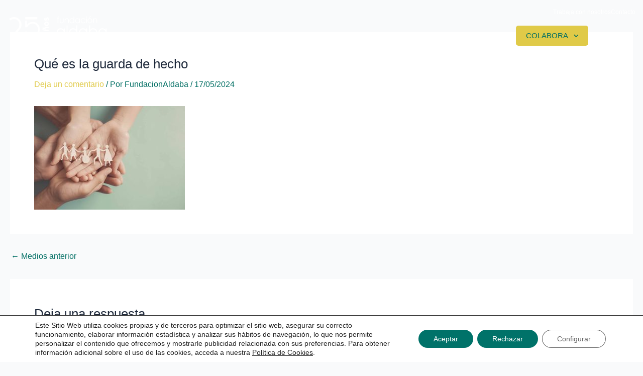

--- FILE ---
content_type: text/css
request_url: https://blog.aldaba.ong/wp-content/uploads/sites/3/elementor/css/post-5458.css?ver=1753277620
body_size: 582
content:
.elementor-kit-5458{--e-global-color-primary:#006E63;--e-global-color-secondary:#E0CA48;--e-global-color-text:#000000;--e-global-color-accent:#E0CA48;--e-global-color-6309dc0:#FFFFFF;--e-global-color-5cc2b17:#DB4B5C;--e-global-typography-primary-font-family:"Sora";--e-global-typography-primary-font-size:60px;--e-global-typography-primary-font-weight:900;--e-global-typography-secondary-font-family:"Sora";--e-global-typography-secondary-font-weight:300;--e-global-typography-text-font-family:"Sora";--e-global-typography-text-font-size:20px;--e-global-typography-text-font-weight:300;--e-global-typography-accent-font-family:"Sora";--e-global-typography-accent-font-weight:500;color:var( --e-global-color-text );--e-page-transition-entrance-animation:e-page-transition-fade-out-down;--e-page-transition-exit-animation:e-page-transition-fade-in-down;--e-page-transition-animation-duration:1500ms;--e-preloader-animation:eicon-spin;--e-preloader-animation-duration:1500ms;--e-preloader-delay:0ms;--e-preloader-width:3%;}.elementor-kit-5458 e-page-transition{background-color:var( --e-global-color-secondary );}.elementor-kit-5458 a{color:var( --e-global-color-accent );}.elementor-kit-5458 button,.elementor-kit-5458 input[type="button"],.elementor-kit-5458 input[type="submit"],.elementor-kit-5458 .elementor-button{text-transform:uppercase;}.elementor-section.elementor-section-boxed > .elementor-container{max-width:1140px;}.e-con{--container-max-width:1140px;}.elementor-widget:not(:last-child){margin-block-end:20px;}.elementor-element{--widgets-spacing:20px 20px;--widgets-spacing-row:20px;--widgets-spacing-column:20px;}{}h1.entry-title{display:var(--page-title-display);}@media(max-width:1024px){.elementor-section.elementor-section-boxed > .elementor-container{max-width:1024px;}.e-con{--container-max-width:1024px;}}@media(max-width:767px){.elementor-section.elementor-section-boxed > .elementor-container{max-width:767px;}.e-con{--container-max-width:767px;}}

--- FILE ---
content_type: text/css
request_url: https://blog.aldaba.ong/wp-content/uploads/sites/3/elementor/css/post-5482.css?ver=1753277620
body_size: 1512
content:
.elementor-5482 .elementor-element.elementor-element-230fcc63 > .elementor-container > .elementor-column > .elementor-widget-wrap{align-content:center;align-items:center;}.elementor-5482 .elementor-element.elementor-element-230fcc63 > .elementor-container{min-height:110px;}.elementor-5482 .elementor-element.elementor-element-230fcc63{transition:background 0.3s, border 0.3s, border-radius 0.3s, box-shadow 0.3s;z-index:50;}.elementor-5482 .elementor-element.elementor-element-230fcc63 > .elementor-background-overlay{transition:background 0.3s, border-radius 0.3s, opacity 0.3s;}.elementor-5482 .elementor-element.elementor-element-e6fb2a9 > .elementor-container > .elementor-column > .elementor-widget-wrap{align-content:center;align-items:center;}.elementor-5482 .elementor-element.elementor-element-e6fb2a9 > .elementor-container{min-height:70px;}.elementor-widget-image .widget-image-caption{color:var( --e-global-color-text );font-family:var( --e-global-typography-text-font-family ), Sans-serif;font-size:var( --e-global-typography-text-font-size );font-weight:var( --e-global-typography-text-font-weight );}.elementor-5482 .elementor-element.elementor-element-676a98c{text-align:left;}.elementor-5482 .elementor-element.elementor-element-676a98c img{width:200px;}.elementor-widget-nav-menu .elementor-nav-menu .elementor-item{font-family:var( --e-global-typography-primary-font-family ), Sans-serif;font-size:var( --e-global-typography-primary-font-size );font-weight:var( --e-global-typography-primary-font-weight );}.elementor-widget-nav-menu .elementor-nav-menu--main .elementor-item{color:var( --e-global-color-text );fill:var( --e-global-color-text );}.elementor-widget-nav-menu .elementor-nav-menu--main .elementor-item:hover,
					.elementor-widget-nav-menu .elementor-nav-menu--main .elementor-item.elementor-item-active,
					.elementor-widget-nav-menu .elementor-nav-menu--main .elementor-item.highlighted,
					.elementor-widget-nav-menu .elementor-nav-menu--main .elementor-item:focus{color:var( --e-global-color-accent );fill:var( --e-global-color-accent );}.elementor-widget-nav-menu .elementor-nav-menu--main:not(.e--pointer-framed) .elementor-item:before,
					.elementor-widget-nav-menu .elementor-nav-menu--main:not(.e--pointer-framed) .elementor-item:after{background-color:var( --e-global-color-accent );}.elementor-widget-nav-menu .e--pointer-framed .elementor-item:before,
					.elementor-widget-nav-menu .e--pointer-framed .elementor-item:after{border-color:var( --e-global-color-accent );}.elementor-widget-nav-menu{--e-nav-menu-divider-color:var( --e-global-color-text );}.elementor-widget-nav-menu .elementor-nav-menu--dropdown .elementor-item, .elementor-widget-nav-menu .elementor-nav-menu--dropdown  .elementor-sub-item{font-family:var( --e-global-typography-accent-font-family ), Sans-serif;font-weight:var( --e-global-typography-accent-font-weight );}.elementor-5482 .elementor-element.elementor-element-69e18007 > .elementor-widget-container{margin:-10px -10px -10px -10px;}.elementor-5482 .elementor-element.elementor-element-69e18007 .elementor-menu-toggle{margin-left:auto;background-color:#02010100;}.elementor-5482 .elementor-element.elementor-element-69e18007 .elementor-nav-menu .elementor-item{font-family:"Sora", Sans-serif;font-size:13px;font-weight:300;text-decoration:none;}.elementor-5482 .elementor-element.elementor-element-69e18007 .elementor-nav-menu--main .elementor-item{color:var( --e-global-color-6309dc0 );fill:var( --e-global-color-6309dc0 );}.elementor-5482 .elementor-element.elementor-element-69e18007 .elementor-nav-menu--main .elementor-item.elementor-item-active{color:var( --e-global-color-secondary );}.elementor-5482 .elementor-element.elementor-element-69e18007 .elementor-nav-menu--dropdown{background-color:var( --e-global-color-primary );}.elementor-5482 .elementor-element.elementor-element-69e18007 .elementor-nav-menu--dropdown a:hover,
					.elementor-5482 .elementor-element.elementor-element-69e18007 .elementor-nav-menu--dropdown a:focus,
					.elementor-5482 .elementor-element.elementor-element-69e18007 .elementor-nav-menu--dropdown a.elementor-item-active,
					.elementor-5482 .elementor-element.elementor-element-69e18007 .elementor-nav-menu--dropdown a.highlighted,
					.elementor-5482 .elementor-element.elementor-element-69e18007 .elementor-menu-toggle:hover,
					.elementor-5482 .elementor-element.elementor-element-69e18007 .elementor-menu-toggle:focus{color:var( --e-global-color-primary );}.elementor-5482 .elementor-element.elementor-element-69e18007 .elementor-nav-menu--dropdown a:hover,
					.elementor-5482 .elementor-element.elementor-element-69e18007 .elementor-nav-menu--dropdown a:focus,
					.elementor-5482 .elementor-element.elementor-element-69e18007 .elementor-nav-menu--dropdown a.elementor-item-active,
					.elementor-5482 .elementor-element.elementor-element-69e18007 .elementor-nav-menu--dropdown a.highlighted{background-color:var( --e-global-color-secondary );}.elementor-5482 .elementor-element.elementor-element-69e18007 .elementor-nav-menu--dropdown a.elementor-item-active{color:var( --e-global-color-primary );background-color:var( --e-global-color-secondary );}.elementor-5482 .elementor-element.elementor-element-69e18007 .elementor-nav-menu--dropdown .elementor-item, .elementor-5482 .elementor-element.elementor-element-69e18007 .elementor-nav-menu--dropdown  .elementor-sub-item{font-family:"Sora", Sans-serif;font-weight:500;font-style:normal;text-decoration:none;}.elementor-5482 .elementor-element.elementor-element-69e18007 .elementor-nav-menu--dropdown li:not(:last-child){border-style:solid;border-bottom-width:1px;}.elementor-5482 .elementor-element.elementor-element-34937d87 .elementor-menu-toggle{margin-left:auto;background-color:#02010100;}.elementor-5482 .elementor-element.elementor-element-34937d87 .elementor-nav-menu .elementor-item{font-family:"Sora", Sans-serif;font-size:15px;font-weight:500;text-transform:uppercase;text-decoration:none;}.elementor-5482 .elementor-element.elementor-element-34937d87 .elementor-nav-menu--main .elementor-item{color:var( --e-global-color-6309dc0 );fill:var( --e-global-color-6309dc0 );}.elementor-5482 .elementor-element.elementor-element-34937d87 .elementor-nav-menu--main .elementor-item.elementor-item-active{color:var( --e-global-color-secondary );}.elementor-5482 .elementor-element.elementor-element-34937d87 .elementor-nav-menu--dropdown{background-color:var( --e-global-color-primary );}.elementor-5482 .elementor-element.elementor-element-34937d87 .elementor-nav-menu--dropdown a:hover,
					.elementor-5482 .elementor-element.elementor-element-34937d87 .elementor-nav-menu--dropdown a:focus,
					.elementor-5482 .elementor-element.elementor-element-34937d87 .elementor-nav-menu--dropdown a.elementor-item-active,
					.elementor-5482 .elementor-element.elementor-element-34937d87 .elementor-nav-menu--dropdown a.highlighted,
					.elementor-5482 .elementor-element.elementor-element-34937d87 .elementor-menu-toggle:hover,
					.elementor-5482 .elementor-element.elementor-element-34937d87 .elementor-menu-toggle:focus{color:var( --e-global-color-primary );}.elementor-5482 .elementor-element.elementor-element-34937d87 .elementor-nav-menu--dropdown a:hover,
					.elementor-5482 .elementor-element.elementor-element-34937d87 .elementor-nav-menu--dropdown a:focus,
					.elementor-5482 .elementor-element.elementor-element-34937d87 .elementor-nav-menu--dropdown a.elementor-item-active,
					.elementor-5482 .elementor-element.elementor-element-34937d87 .elementor-nav-menu--dropdown a.highlighted{background-color:var( --e-global-color-secondary );}.elementor-5482 .elementor-element.elementor-element-34937d87 .elementor-nav-menu--dropdown a.elementor-item-active{color:var( --e-global-color-primary );background-color:var( --e-global-color-secondary );}.elementor-5482 .elementor-element.elementor-element-34937d87 .elementor-nav-menu--dropdown .elementor-item, .elementor-5482 .elementor-element.elementor-element-34937d87 .elementor-nav-menu--dropdown  .elementor-sub-item{font-family:"Sora", Sans-serif;font-weight:500;font-style:normal;text-decoration:none;}.elementor-5482 .elementor-element.elementor-element-34937d87 .elementor-nav-menu--dropdown li:not(:last-child){border-style:solid;border-bottom-width:1px;}.elementor-theme-builder-content-area{height:400px;}.elementor-location-header:before, .elementor-location-footer:before{content:"";display:table;clear:both;}@media(min-width:768px){.elementor-5482 .elementor-element.elementor-element-159a3423{width:100%;}.elementor-5482 .elementor-element.elementor-element-6f9954cb{width:30%;}.elementor-5482 .elementor-element.elementor-element-6db7ed53{width:70%;}}@media(max-width:1024px){.elementor-widget-image .widget-image-caption{font-size:var( --e-global-typography-text-font-size );}.elementor-widget-nav-menu .elementor-nav-menu .elementor-item{font-size:var( --e-global-typography-primary-font-size );}.elementor-5482 .elementor-element.elementor-element-69e18007{--nav-menu-icon-size:36px;}.elementor-5482 .elementor-element.elementor-element-34937d87{--nav-menu-icon-size:36px;}}@media(max-width:767px){.elementor-widget-image .widget-image-caption{font-size:var( --e-global-typography-text-font-size );}.elementor-widget-nav-menu .elementor-nav-menu .elementor-item{font-size:var( --e-global-typography-primary-font-size );}.elementor-5482 .elementor-element.elementor-element-69e18007{--nav-menu-icon-size:27px;}.elementor-5482 .elementor-element.elementor-element-34937d87{--nav-menu-icon-size:27px;}}/* Start custom CSS for section, class: .elementor-element-230fcc63 *//***
* class: .sticky-header
*/
header.sticky-header {
	--header-height: 100px;
	--shrink-header-to: 0.6;
	--transition: .45s cubic-bezier(.4,0,.2,1);
	background-color: rgba(0,0,0,0);
	transition: background-color var(--transition),
				backdrop-filter var(--transition),
				box-shadow var(--transition);
}

/***
* Sticky header activated
*/
header.sticky-header.elementor-sticky--effects {
	background-color: rgba(0,110,99, .9);
	box-shadow: 0px 4px 33px 1px rgba(0, 0, 0, .07);
	-webkit-backdrop-filter: saturate(180%) blur(20px);
	backdrop-filter: saturate(180%) blur(20px);
}
header.sticky-header > .elementor-container {
	min-height: var(--header-height);
	transition: min-height var(--transition);
}
header.sticky-header.elementor-sticky--effects > .elementor-container {
	min-height: calc( var(--header-height) * var(--shrink-header-to) );
}

/***
* Shorter header on mobile (70px instead of 100px)
*/
@media only screen and (max-width: 767px) {
	header.sticky-header {
		--header-height: 70px;
	}
}

/***
* class: .logo
*/
header.sticky-header .logo img {
	transition: transform var(--transition);
}
header.sticky-header.elementor-sticky--effects .logo img {
	transform: scale(.8);
}/* End custom CSS */

--- FILE ---
content_type: text/css
request_url: https://blog.aldaba.ong/wp-content/uploads/sites/3/elementor/css/post-5901.css?ver=1753277620
body_size: 985
content:
.elementor-5901 .elementor-element.elementor-element-53f0dcdc > .elementor-container > .elementor-column > .elementor-widget-wrap{align-content:center;align-items:center;}.elementor-5901 .elementor-element.elementor-element-53f0dcdc{transition:background 0.3s, border 0.3s, border-radius 0.3s, box-shadow 0.3s;padding:20px 20px 0px 20px;}.elementor-5901 .elementor-element.elementor-element-53f0dcdc > .elementor-background-overlay{transition:background 0.3s, border-radius 0.3s, opacity 0.3s;}.elementor-bc-flex-widget .elementor-5901 .elementor-element.elementor-element-40189338.elementor-column .elementor-widget-wrap{align-items:center;}.elementor-5901 .elementor-element.elementor-element-40189338.elementor-column.elementor-element[data-element_type="column"] > .elementor-widget-wrap.elementor-element-populated{align-content:center;align-items:center;}.elementor-widget-image .widget-image-caption{color:var( --e-global-color-text );font-family:var( --e-global-typography-text-font-family ), Sans-serif;font-size:var( --e-global-typography-text-font-size );font-weight:var( --e-global-typography-text-font-weight );}.elementor-widget-heading .elementor-heading-title{font-family:var( --e-global-typography-primary-font-family ), Sans-serif;font-size:var( --e-global-typography-primary-font-size );font-weight:var( --e-global-typography-primary-font-weight );color:var( --e-global-color-primary );}.elementor-5901 .elementor-element.elementor-element-3874b447 > .elementor-widget-container{margin:50px 0px 0px 0px;}.elementor-5901 .elementor-element.elementor-element-3874b447 .elementor-heading-title{font-family:"Sora", Sans-serif;font-size:40px;font-weight:900;color:var( --e-global-color-astglobalcolor3 );}.elementor-widget-text-editor{font-family:var( --e-global-typography-text-font-family ), Sans-serif;font-size:var( --e-global-typography-text-font-size );font-weight:var( --e-global-typography-text-font-weight );color:var( --e-global-color-text );}.elementor-widget-text-editor.elementor-drop-cap-view-stacked .elementor-drop-cap{background-color:var( --e-global-color-primary );}.elementor-widget-text-editor.elementor-drop-cap-view-framed .elementor-drop-cap, .elementor-widget-text-editor.elementor-drop-cap-view-default .elementor-drop-cap{color:var( --e-global-color-primary );border-color:var( --e-global-color-primary );}.elementor-5901 .elementor-element.elementor-element-63ce1d85{color:var( --e-global-color-6309dc0 );}.elementor-widget-button .elementor-button{background-color:var( --e-global-color-accent );font-family:var( --e-global-typography-accent-font-family ), Sans-serif;font-weight:var( --e-global-typography-accent-font-weight );}.elementor-5901 .elementor-element.elementor-element-3142be8 .elementor-button{background-color:var( --e-global-color-primary );font-family:"Sora", Sans-serif;font-size:15px;font-weight:300;fill:var( --e-global-color-secondary );color:var( --e-global-color-secondary );border-style:none;}.elementor-5901 .elementor-element.elementor-element-3142be8 .elementor-button:hover, .elementor-5901 .elementor-element.elementor-element-3142be8 .elementor-button:focus{color:var( --e-global-color-text );}.elementor-5901 .elementor-element.elementor-element-3142be8 .elementor-button:hover svg, .elementor-5901 .elementor-element.elementor-element-3142be8 .elementor-button:focus svg{fill:var( --e-global-color-text );}.elementor-5901 .elementor-element.elementor-element-77f55cfe > .elementor-widget-container{margin:50px 0px 50px 0px;padding:20px 20px 20px 20px;border-style:solid;border-width:2px 2px 2px 2px;border-color:#FFFFFF6E;border-radius:5px 5px 5px 5px;}#elementor-popup-modal-5901 .dialog-widget-content{animation-duration:0.8s;background-color:var( --e-global-color-primary );box-shadow:2px 8px 23px 3px rgba(0,0,0,0.2);}#elementor-popup-modal-5901{background-color:rgba(0,0,0,.8);justify-content:center;align-items:center;pointer-events:all;}#elementor-popup-modal-5901 .dialog-message{width:780px;height:auto;}#elementor-popup-modal-5901 .dialog-close-button{display:flex;top:3%;font-size:21px;}body:not(.rtl) #elementor-popup-modal-5901 .dialog-close-button{right:3%;}body.rtl #elementor-popup-modal-5901 .dialog-close-button{left:3%;}#elementor-popup-modal-5901 .dialog-close-button i{color:var( --e-global-color-secondary );}#elementor-popup-modal-5901 .dialog-close-button svg{fill:var( --e-global-color-secondary );}#elementor-popup-modal-5901 .dialog-close-button:hover i{color:var( --e-global-color-text );}@media(min-width:768px){.elementor-5901 .elementor-element.elementor-element-40189338{width:100%;}.elementor-5901 .elementor-element.elementor-element-564d90d{width:40%;}.elementor-5901 .elementor-element.elementor-element-3dadad4c{width:60%;}}@media(max-width:1024px){.elementor-widget-image .widget-image-caption{font-size:var( --e-global-typography-text-font-size );}.elementor-widget-heading .elementor-heading-title{font-size:var( --e-global-typography-primary-font-size );}.elementor-widget-text-editor{font-size:var( --e-global-typography-text-font-size );}}@media(max-width:767px){.elementor-widget-image .widget-image-caption{font-size:var( --e-global-typography-text-font-size );}.elementor-widget-heading .elementor-heading-title{font-size:var( --e-global-typography-primary-font-size );}.elementor-widget-text-editor{font-size:var( --e-global-typography-text-font-size );}}

--- FILE ---
content_type: text/css
request_url: https://blog.aldaba.ong/wp-content/themes/aldaba/style.css?ver=1.0.0
body_size: 1449
content:
/**
Theme Name: aldaba
Author: Proun Media
Author URI: http://wpastra.com/about/
Description: Astra is the fastest, fully customizable & beautiful theme suitable for blogs, personal portfolios and business websites. It is very lightweight (less than 50KB on frontend) and offers unparalleled speed. Built with SEO in mind, Astra comes with schema.org code integrated so search engines will love your site. Astra offers plenty of sidebar options and widget areas giving you a full control for customizations. Furthermore, we have included special features and templates so feel free to choose any of your favorite page builder plugin to create pages flexibly. Some of the other features: # WooCommerce Ready # Responsive # Compatible with major plugins # Translation Ready # Extendible with premium addons # Regularly updated # Designed, Developed, Maintained & Supported by Brainstorm Force. Looking for a perfect base theme? Look no further. Astra is fast, fully customizable and beautiful theme!
Version: 1.0.0
License: GNU General Public License v2 or later
License URI: http://www.gnu.org/licenses/gpl-2.0.html
Text Domain: aldaba
Template: astra
*/

.custom_header {
    max-width: 990px;
    margin: 0 auto;
}

.custom_header h1 {
    font-size: 80px;
    color: #fff;
    font-weight: 500;
    text-shadow: none;
    position: relative;
}

@media (max-width: 992px) {
    .custom_header h1 {
        font-size: 40px;
    }
}  

.custom_header h1:after {
    content: ' ';
    width: 70px;
    height: 2px;
    background: #fff;
    position: absolute;
    bottom: 0;
    left: 50%;
    transform: translateX(-50%);
}

.custom_header p {
    font-size: 18px;
    color: #fff;
    line-height: 1.56;
    font-weight: normal;
}

@media (max-width: 992px) {
    .custom_header p {
        font-size: 16px;
    }
}

.custom-form .eael-contact-form-7 input,
.custom-form .eael-contact-form-7 textarea {
    width: 100% !important;
}

.custom-form .eael-contact-form-7 select {
    background: #fff;
}

.custom-form .eael-contact-form-7 input[type="submit"] {
    padding: 15px 10px;
    box-shadow: none;
    border-radius: 5px;
}

.custom-form .eael-contact-form-7 input[type="checkbox"] {
    width: auto !important;
}

.custom-form .wpcf7-form-control-wrap {
    margin: 0 0 30px !important;
}

.custom-form .eael-contact-form-7 .wpcf7-form p {
    margin-bottom: 0 !important;
}

.elementor-11190 .elementor-element.elementor-element-2ed0d30 > .elementor-element-populated,
.elementor-11191 .elementor-element.elementor-element-2ed0d30 > .elementor-element-populated,
.elementor-11233 .elementor-element.elementor-element-6388f5b > .elementor-element-populated {
    box-shadow: none;
    background: #f2f8f7 !important;
}

.custom-form .wpcf7-acceptance label,
.custom-form .wpcf7-checkbox .wpcf7-list-item {
    display: flex;
    gap: 15px;
}

.custom-form .wpcf7-acceptance .wpcf7-list-item-label, .custom-form .wpcf7-checkbox .wpcf7-list-item-label {
    line-height: 1.83;
    font-size: 12px;
    color: #000;
}

.custom-form .wpcf7-acceptance input[type="checkbox"],
.custom-form .wpcf7-checkbox input[type="checkbox"] {
    margin: 0;
}

.custom-form .wpcf7-list-item {
    margin: 0;
}

.custom-form .wpcf7-not-valid-tip,
.wpcf7 form.invalid .wpcf7-response-output {
    font-size: 14px;
}

.entry-content p {
    line-height: 1.5;
}

li::marker {
    color: #e0ca48;
}

.elementor-popup-modal .dialog-message {
    max-width: 90vw;
    max-height: 90vh;
}

@media (max-width: 767px) {
    #modal-button {
        position: absolute;
        top: -20px;
        right: -20px;
    }
}
.ast-plain-container.ast-no-sidebar #primary {
	margin-top: 0 !important;
}

--- FILE ---
content_type: text/css
request_url: https://blog.aldaba.ong/wp-content/themes/aldaba/components/header/css/header.css?ver=6.8.3
body_size: 1883
content:

.c-header {
    position: absolute;
    left: 0;
    top: 0;
    width: 100%;
    z-index: 999;
}

.has-megamenu .menu-item {
    height: 270px;
    width: 100%;
    display: flex;
    flex-direction: column;
    justify-content: flex-end;
    position: relative;
    min-width: 22%;
}

.c-header .menu {
    display: flex;
    list-style: none;
    margin: 0;
    gap: 30px;
}

.c-header__wrapper {
    display: flex;
    align-items: center;
    padding: 15px;
}

.c-header__menu-wrapper {
    flex: 1;
}

.custom-container {
    width: 100%;
    max-width: 1500px;
    margin: 0 auto;
}

.c-header__extra .menu-link {
    text-decoration: none;
    color: #fff;
    font-size: 12px;
}

.c-header__menu .menu-link {
    text-decoration: none;
    color: #fff;
    font-size: 15px;
    text-transform: uppercase;
}

.c-header__extra {
    display: flex;
    justify-content: flex-end;
}

@media (max-width: 992px) {
    .c-header__extra {
        display: none;
    }
}

.c-header__extra .menu {
    line-height: 1;
}

.c-header__menu {
    display: flex;
    justify-content: flex-end;
}

.c-header__menu .menu {
    margin: 20px 0 0;
    gap: 25px;
    align-items: center;
}

@media (max-width: 1024px) {
    .c-header__menu .menu {
        gap: 20px;
    }
}

@media (max-width: 992px) {
    .c-header__menu .menu {
        gap: 10px;
    }
}

.boton-menu-colabora > a {
    color: #006e63 !important;
}

.c-header__menu .menu-item {
    line-height: 1;
    padding: 12px 5px;
}

.c-header__menu .submenu-wrapper {
    opacity: 0;
    pointer-events: none;
    position: absolute;
}

.has-megamenu .submenu-wrapper {
    position: fixed;
    width: 100%;
    left: 0;
    box-sizing: border-box;
    z-index: 3;
    transform-origin: top center;
    max-height: calc(100% - 111px);
    overflow-y: auto;
    pointer-events: none;
    opacity: 0;
    background: #006e63;
    margin: 12px 0 0;
}

.has-megamenu .sub-menu {
    text-transform: none;
    padding: 45px 30px;
    list-style: none;
    display: flex;
    align-items: center;
    justify-content: center;
    gap: 30px;
    max-width: 1230px;
    margin: 0 auto;
}

.no-megamenu .submenu-wrapper {
    background: #006e63;
    list-style: none;
    margin: 12px 0 0;
    text-align: center;
}

.no-megamenu .sub-menu {
    margin: 0;
    list-style: none;
}

.no-megamenu .sub-menu > li + li {
    border-top: 1px solid #fff;
}

.no-megamenu .sub-menu > li:hover {
    background: #e0ca48;
}

.no-megamenu .submenu-wrapper .menu-item {
    padding: 10px 20px;
}

.no-megamenu .submenu-wrapper .menu-link {
    text-transform: none;
    font-size: 13px;
}

.c-header__menu .menu-item-has-children:hover .submenu-wrapper {
    opacity: 1;
    pointer-events: all;
}

.menu-item-image,
.menu-item-icon {
    display: none;
}

.has-megamenu .menu-item-image {
    display: block;
    position: absolute;
    left: 0;
    top: 0;
    width: 100%;        
    height: 100%;
    object-fit: cover;
}

.has-megamenu .menu-item-icon {
    display: block;
    max-height: 100px;
    position: relative;
    margin: 0 30px;
}

.has-megamenu .menu-item-title {
    position: relative;
    font-size: 28px;
    font-weight: 500;
    color: #fff;
    padding: 15px 30px;
    margin: 0 0 30px;
    text-transform: none;
    line-height: 1.2;
}

@media (max-width: 1024px) {
    .has-megamenu .menu-item-title {
        font-size: 24px;
        padding: 15px;
        margin: 0 0 15px;
    }

    .has-megamenu .menu-item-title:after {
        left: 15px;
    }
}

.has-megamenu .menu-item-title:after {
    content: ' ';
    position: absolute;
    bottom: 0;
    left: 30px;
    width: 60px;
    height: 2px;
    background: #006e63;
}

.c-header .menu-item-has-children {
    background-image: url('./../images/arrow-white-icon.svg');
    background-repeat: no-repeat;
    background-position: right center;
    background-size: 9px;
    padding: 12px 20px 12px 20px !important;   
}

.c-header .boton-menu-colabora {
    background: #e0ca48;
    border-radius: 5px;
    padding: 12px 40px 12px 20px !important;    
    background-image: url('./../images/arrow-icon.svg');
    background-repeat: no-repeat;
    background-position: calc(100% - 20px) center;
    background-size: 9px;
}

.c-header__toggle-menu {
    width: 44px;
    height: 44px;
    display: none;
    padding: 6px;
    cursor: pointer;
    position: relative;
    top: 2px;
  }

@media (max-width: 992px) {
    .c-header__toggle-menu {
        display: block;
    }
}
  
  @media (max-width: 575.98px) {
    .c-header__toggle-menu {
      margin-right: 10px;
    }
  }
  
  .c-header__toggle-menu:after,
  .c-header__toggle-menu:before,
  .c-header__toggle-menu div {
    background-color: #fff;
    content: '';
    display: block;
    height: 5px;
    margin: 5px 0;
    transition: all 0.2s ease-in-out;
    width: 100%;
  }
  
  .fixed .c-header__toggle-menu {
    border-color: #fff;
  }
  
  .fixed .c-header__toggle-menu:after,
  .fixed .c-header__toggle-menu:before,
  .fixed .c-header__toggle-menu div {
    background-color: #fff;
  }
  
  .c-header__toggle-menu.on {
    border-color: #fff;
  }
  
  .c-header__toggle-menu.on:after,
  .c-header__toggle-menu.on:before,
  .c-header__toggle-menu.on div {
    background-color: #fff;
  }
  
  .c-header__toggle-menu.on:before {
    transform: translateY(4px) rotate(135deg);
  }
  
  .c-header__toggle-menu.on:after {
    transform: translateY(-6px) rotate(-135deg);
  }
  
  .c-header__toggle-menu.on div {
    transform: scale(0);
  }



@media (min-width: 1199px) {
    .menu-item-has-children .submenu-wrapper {
        display: block !important;
    }
}

@media (max-width: 992px) {
    .has-megamenu .sub-menu {
        display: block;
        padding: 0;
    }

    .c-header__menu {
        transition: opacity ease-in .3s;
        transform: translateX(-100vw);
        position: absolute;
        left: 0;
        top: 85px;
        overflow: auto;
        width: 100%;
        padding: 0;
        opacity: 0;
        display: block;
        background: #006e63;
    }

    .c-header__menu.on {
        transform: translateX(0);
        opacity: 1;
    }

    .c-header__menu .menu {
        display: block;
    }

    .c-header__menu li + li {
        border-top: 1px solid #fff;
    }

    .c-header__menu .menu-link {
        font-weight: 500;
        padding-left: 20px;
    }

    .c-header__menu .submenu-wrapper .menu-link {
        padding-left: 20px;
    }

    .c-header .menu-item-has-children {
        padding: 12px 0 !important;
    }

    .c-header .boton-menu-colabora {
        border-radius: 0;
        padding: 12px 0 !important;
    }

    .c-header__menu .menu-item {
        padding: 12px 0;
    }

    .c-header__menu .submenu-wrapper {
        position: relative;
        display: none;
        opacity: 1;
        pointer-events: all;
    }

    .no-megamenu .submenu-wrapper .menu-item {
        padding: 10px 0;
        text-align: left;
    }

    .has-megamenu .menu-item-image,
    .has-megamenu .menu-item-icon {
        display: none;
    }

    .has-megamenu .menu-item {
        height: auto;
        max-width: 100%;
    }

    .has-megamenu .menu-item-title:before {
        content: none;
    }

    .has-megamenu .submenu-wrapper {
        padding: 0;
    }

    .has-megamenu .menu-item-title {
        margin: 0;
        font-size: 13px;
        padding: 0 20px 0 0;
    }

    .no-megamenu .sub-menu > li:hover {
        background: inherit;
    }

    .menu-item-has-children.active {
        padding-bottom: 0 !important;
        background: #e0ca48;
    }

    .menu-item-has-children.active > a {
        color: #006e63;
    }

    .menu-item-has-children.active > .menu-link:before {
        background-image: url('./../images/arrow-icon.svg') !important; 
    }

    .c-header .menu-item-has-children > .menu-link:before {
        content: ' ';
        width: 100%;
        height: 100%;
        background: #e0ca48;
    }

    .c-header__menu-wrapper {
        display: flex;
        justify-content: flex-end;
    }

    .custom-container {
        background: #006e63;
    }

    .c-header .menu-item-has-children,
    .c-header .boton-menu-colabora {
        background-image: none;
    }

    .c-header .menu-item-has-children,
    .c-header .boton-menu-colabora {
        background-image: none;
    }

    .c-header .menu-item-has-children > .menu-link,
    .c-header .boton-menu-colabora > .menu-link {
        position: relative;
    }

    .c-header .menu-item-has-children > .menu-link:before,
    .c-header .boton-menu-colabora > .menu-link:before {
        background-image: url('./../images/arrow-white-icon.svg');
        background-repeat: no-repeat;
        background-position: right center;
        background-size: contain; 
        background-color: transparent;     
        width: 9px;
        height: 6px;
        content: ' ';
        position: absolute;
        right: -15px;
        top: 7px;        
    }

    .c-header .boton-menu-colabora > .menu-link:before {
        background-image: url('./../images/arrow-icon.svg');    
    }    
}

#page .site-content {
    overflow: hidden;
}

.c-header__logo img {
    transition: .45s cubic-bezier(.4,0,.2,1);
}

@media (min-width: 1199px) {
    .is-fixed {
        position: fixed;
        background: #006e63;
    }

    .is-fixed .c-header__logo img {
        transform: scale(.8);
    }

    .header-bg {
        background: #006e63;
    }

    .header-bg-alt,
    .header-bg-alt .submenu-wrapper {
        background: #e0ca48;
    }
}


--- FILE ---
content_type: image/svg+xml
request_url: https://blog.aldaba.ong/wp-content/themes/aldaba/components/header/images/arrow-icon.svg
body_size: 294
content:
<svg width="9" height="6" viewBox="0 0 9 6" xmlns="http://www.w3.org/2000/svg">
    <path d="M4.779 5.794a.746.746 0 0 1-.531-.221L.777 2.087a.75.75 0 1 1 1.063-1.06l2.939 2.955 2.94-2.954a.75.75 0 1 1 1.063 1.059L5.31 5.573a.746.746 0 0 1-.531.22z" fill="#006E63" fill-rule="nonzero"/>
</svg>


--- FILE ---
content_type: image/svg+xml
request_url: https://blog.aldaba.ong/wp-content/themes/aldaba/components/header/images/arrow-white-icon.svg
body_size: 291
content:
<svg width="9" height="6" viewBox="0 0 9 6" xmlns="http://www.w3.org/2000/svg">
    <path d="M4.779 5.794a.746.746 0 0 1-.531-.221L.777 2.087a.75.75 0 1 1 1.063-1.06l2.939 2.955 2.94-2.954a.75.75 0 1 1 1.063 1.059L5.31 5.573a.746.746 0 0 1-.531.22z" fill="#FFF" fill-rule="nonzero"/>
</svg>


--- FILE ---
content_type: application/javascript
request_url: https://blog.aldaba.ong/wp-content/themes/aldaba/components/header/js/header.js?ver=6.8.3
body_size: 438
content:
isMobile = false;

jQuery(document).ready(function() {
    if (jQuery(window).width() < 1199) {
        isMobile = true;
    }

    // Menu fixed
    jQuery(window).scroll(function() {
      const scrollPosition = jQuery(window).scrollTop();
  
      if (scrollPosition > 50) {
        jQuery('.c-header').addClass('is-fixed');
      } else {
        jQuery('.c-header').removeClass('is-fixed');
      }
    });


    // Header bg
    jQuery('.has-megamenu').hover(
        function() {
            jQuery('.c-header').addClass('header-bg');
        },
        function() {
            jQuery('.c-header').removeClass('header-bg');
        }
    );

    jQuery('.has-megamenu.boton-menu-colabora').hover(
        function() {
            jQuery('.c-header').addClass('header-bg-alt');
        },
        function() {
            jQuery('.c-header').removeClass('header-bg-alt');
        }
    );


    // Mobile menu toggle
    jQuery('.js-menu-toggle').on('click', function() {
        jQuery('.js-header').toggleClass('on');      
    });

    jQuery('.menu-item-has-children').on('click', function() {
        if (isMobile) {
            jQuery(this).toggleClass('active');
            jQuery(this).find('.submenu-wrapper').toggle();
        }  
    });
});  


jQuery(window).resize(function() {
    if (jQuery(window).width() < 1199) {
        isMobile = true;
    } else {
        isMobile = false;
    }
});
